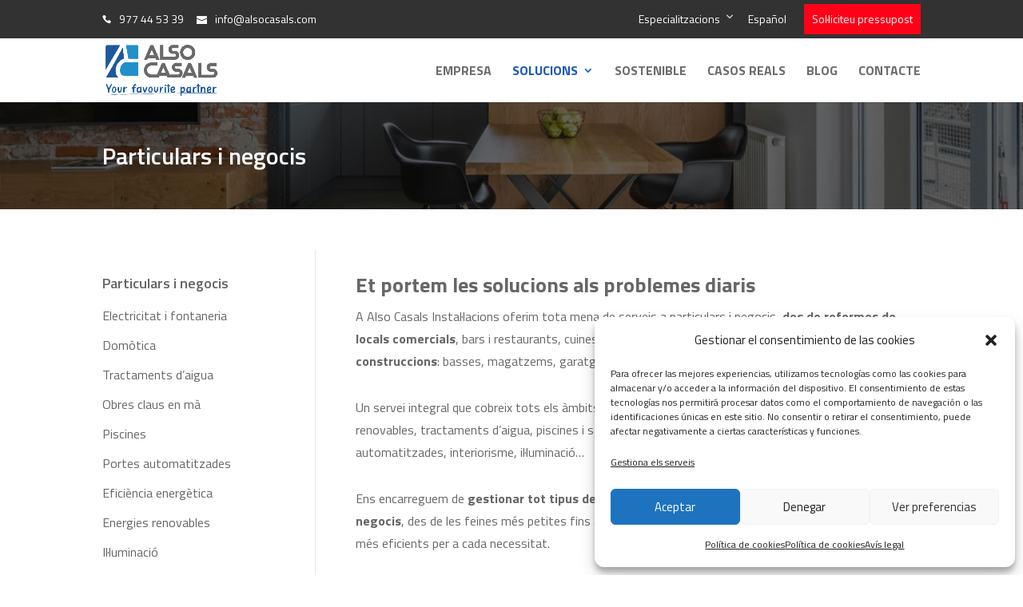

--- FILE ---
content_type: text/css; charset=utf-8
request_url: https://www.alsocasals.com/wp-content/themes/Divi-child/style.css?ver=4.27.5
body_size: 4584
content:
/*
Theme Name: Divi hijo
Theme URI: http://www.globals.es
Author: Globals
Author URI: http://www.globals.es
Description: Theme globals
Version: 1.0
Template: Divi
*/

/*
*  1- #typografies
*  2- #general
*  3- #header
*  4- #footer
*  5- #home
*  6- #solucions
*  7- #empresa
*  8- #contacta
*  9- #categories -> serveis principal antic
* 10- #subcategories -> sub serveis antic
* 11- #desenvolupament sostenible
*/
:root {
  --primary-font: 'Titillium Web', sans-serif;
  --primary-color: #25a4c3;
  --font-color: #6c6c6c;

  --blau: #1A58B9;
  --blau-clar: #1E90C8;
  --gris: #676767;
  --gris-clar: #B3B3B2;
}

/** #typografies **/
body {
  font-family: var(--primary-font);
}
h1 {
  font-family: var(--primary-font);
  font-weight: bold;
  line-height: 1.3;
}
.slider-h1 {
  font-size: 46px;
  font-weight: 700;
  color: #ffffff;
}
.slider-subtitle {
  font-size: 20px;
}
h2, .h2 {
  font-family: var(--primary-font);
  font-size: 26px;
  line-height: 1.2em;
  font-weight: 700;
  color: var(--gris);
}
h3 {
  font-family: var(--primary-font);
  font-size: 22px;
  font-weight: 700;
  color: var(--gris);
}
h4 {
  font-family: var(--primary-font);
  font-size: 20px;
  font-weight: bold;
  line-height: 1.4;
  color: var(--gris);
}
h6 {
  font-size: 24px;
  font-family: var(--primary-font);
  font-weight: bold;
  text-align: center;
  line-height: 1.4;
  color: #4e4f4e;
}
.P-Esquerra p {
  font-size: 16px;
  line-height: 28px;
  text-align: left;
  color: var(--gris);
  padding-bottom: 30px;
}
li {
  font-size: 16px;
}
a {
  color: var(--blau-clar);
}

/** #general **/
.item-pointer {
  cursor: pointer;
}
.boto-blau-blanc-blau {
  padding: 5px 20px;
  border: 2px solid var(--blau-clar);
  background-color: var(--blau-clar);
  color: #ffffff;
  font-weight: 600;
  text-transform: uppercase;
}
.boto-blau-blanc-blau:hover {
  background-color: #ffffff;
  color: var(--blau-clar);
}

/** #header **/
#top-header .container {
  font-weight: 300;
  padding: 5px 0;
}
#top-header #et-info {
  padding: 12px 0;
}
#top-header #et-info span::before {
  font-size: 11px;
  margin-right: 10px;
}
#top-header #et-info #et-info-phone:before {
    top: 0;
}
#top-header #et-info #et-info-email:before {
    position: relative;
    top: 2px;
    font-size: 13px;
}
#top-header #et-secondary-nav {
  display: -webkit-box;
  display: -ms-flexbox;
  display: flex;
}
#top-header #et-secondary-nav .menu-item:nth-child(2) {
  -webkit-box-ordinal-group: 2;
  -ms-flex-order: 1;
  order: 1;
  margin-right: 0;
}
#top-header #et-secondary-nav > .menu-item:nth-child(3) {
  margin-right: 22px;
}
#top-header #et-secondary-menu a {
  padding-top: 12px;
  padding-bottom: 12px;
}
#top-header #et-secondary-menu a:hover {
  opacity: 1;
  color: var(--blau-clar)
}
#top-header #et-secondary-nav .menu-item-has-children > a:first-child:after {
  top: 8px;
  right: 0;
  font-size: 17px;
  font-weight: 500;
}
#top-header #et-secondary-nav .item-menu-destacat a {
  background: #FF0019;
  padding-left: 10px;
  padding-right: 10px;
  font-size: 14px;
}
#top-header #et-secondary-nav .item-menu-destacat a:hover {
  background-color: #ffffff;
  color: #FF0019;
}
#et-secondary-nav li li a {
  padding: 1em 0;
}
#top-menu-nav ul.sub-menu li a:hover {
  background-color: transparent;
}
header ul#top-menu li:hover > a,
header ul#top-menu a:hover {
  color: var(--blau-clar);
}
.et_mobile_menu {
  padding: 4%;
}
header .mobile_menu_bar:before {
  color: var(--blau-clar);
}
header ul#mobile_menu a {
  border: none;
  font-size: 16px;
  font-weight: 700;
}
header ul#mobile_menu li li {
  padding: 0;
}
header ul#mobile_menu li.menu-item-has-children a {
  background-color: transparent;
}
header ul#mobile_menu > li:not(:last-child) {
  margin-bottom: 15px;
}
header ul#mobile_menu ul.sub-menu a {
  font-size: 16px;
}

/** #footer **/
.et_pb_gutters3.et_pb_footer_columns4 .footer-widget .fwidget {
  margin-bottom: 8%;
}
footer div#footer-widgets h4.title {
  font-size: 18px;
  color: var(--blau-clar);
  font-weight: 600;
  padding-bottom: 15px;
}
footer div#footer-widgets .footer-widget:not(:nth-child(2)) li {
  padding: 0;
}
footer div#footer-widgets .footer-widget:not(:nth-child(2)) li:before {
  display: none;
}
footer div#footer-widgets .footer-widget a {
  color: var(--gris-clar);
}
footer div#footer-widgets .footer-widget a:hover {
  text-decoration: underline;
}
#footer-widgets .footer-widget .footer__xarxes li {
  padding-left: 0;
}
#footer-widgets .footer-widget .footer__xarxes .et-social-icons li:first-child {
  margin-left: 0;
}
footer div#footer-bottom {
  background-color: #202020;
  padding: 15px 0;
}
footer div#footer-bottom > .container {
  display: -webkit-box;
  display: -ms-flexbox;
  display: flex;
  -webkit-box-pack: justify;
      -ms-flex-pack: justify;
          justify-content: space-between;
}
footer div#footer-bottom > .container > div {
  width: 100%;
}
footer div#footer-bottom > .container > div:first-child {
  max-width: 50%;
}
footer div#footer-bottom .copyright {
  text-align: right;
}
footer div#footer-bottom div#footer-info .legal-links-es a:not(:last-child)::after,
footer div#footer-bottom div#footer-info .legal-links-cat a:not(:last-child)::after {
  content: " |";
  padding: 0 3px;
  font-weight: 300;
}
#footer-bottom a {
  color: var(--gris-clar);
}
#footer-bottom a:hover {
  color: var(--gris);
}
@media(max-width: 1010px) {
  footer div#footer-bottom > .container {
    -webkit-box-orient: vertical;
    -webkit-box-direction: normal;
        -ms-flex-direction: column;
            flex-direction: column;
    -webkit-box-align: center;
        -ms-flex-align: center;
            align-items: center;
    text-align: center;
  }
  footer div#footer-bottom .copyright {
    text-align: center;
  }
}
@media(max-width: 980px) {
  #footer-widgets .footer-widget .fwidget {
    margin-bottom: 7%;
    width: 100%;
  }
  #footer-widgets .footer-widget .footer__xarxes .et-social-icons {
    text-align: left;
  }
}
@media(max-width: 767px) {
  #footer-widgets .footer-widget .fwidget {
    margin-bottom: 2% !important;
  }
}

/** #home **/
.slider-home-top .et_pb_button {
  margin-top: 40px;
}
.slider-home-top-res .et_pb_slide {
	max-height: unset!important;
}
.home .et_pb_section_0 {
	max-height: unset!important;
}
/*
.logos-also > .et_pb_column {
  display: -ms-grid;
  display: grid;
  -ms-grid-columns: 1fr 10px 1fr 10px 1fr 10px 1fr 10px 1fr 10px 1fr 10px 1fr;
  grid-template-columns: repeat(7, 1fr);
  -webkit-column-gap: 10px;
     -moz-column-gap: 10px;
          column-gap: 10px;
}
.logos-also .et_pb_image span{
  border: 1px solid rgba(136, 136, 136, 0.2);
  border-radius: 10px;
  padding: 10px;
  box-shadow: 1px 2px rgba(136, 136, 136, 0.1);
  transition: all .2s ease-in-out;
}
.logos-also .et_pb_image span:hover{
  transform: scale(1.2);
  cursor: pointer;
}
*/
.home__solucions-grid > .et_pb_column {
  display: -ms-grid;
  display: grid;
  -ms-grid-columns: 1fr 20px 1fr 20px 1fr;
  grid-template-columns: 1fr 1fr 1fr;
  grid-gap: 20px;
}
div#images-row div.et_pb_main_blurb_image {
  margin-bottom: 20px;
}
div.gs_logo_single:hover {
  opacity: 0.5;
}
.nostres-clients .gs_logo_single img {
  max-width: 150px;
}
div#cta-row .et_pb_promo_description {
  padding: 0 15%;
}
div#cta-row .et_pb_promo_description h2 {
  margin-bottom: 17px;
}
div#cta-row a.et_pb_promo_button {
  padding: 5px 50px 8px;
  margin-top: 50px;
  border-radius: 30px;
  text-transform: uppercase;
}
div#cta-row a.et_pb_promo_button:hover {
  padding: 5px 65px 8px 45px;
  background-color: var(--gris-clar);
  border-color: #FFFFFF;
}
div#cta-row a.et_pb_promo_button::after {
  font-size: 38px;
  top: 3px;
}
@media(max-width: 1200px) {
  .logos-also > .et_pb_column {
    -ms-grid-columns: 1fr 10px 1fr 10px 1fr 10px 1fr;
    grid-template-columns: repeat(4, 1fr);
    row-gap: 10px;
  }
}
@media(max-width: 980px) {
  .logos-also .et_pb_column .et_pb_module {
    margin-bottom: 0;
  }
  div#images-row {
    padding: 65px 0 10px;
  }
  div#images-row div.et_pb_row {
    padding: 0;
  }
  div#images-row > .et_pb_row:not(:nth-child(2)) div.et_pb_column {
    margin-bottom: 60px;
  }
  div#cta-row .et_pb_promo_description {
    padding: 0;
  }
}
@media(max-width: 800px) {
  .home__solucions-grid > .et_pb_column {
    -ms-grid-columns: 1fr 20px 1fr;
    grid-template-columns: 1fr 1fr;
  }
}
@media(max-width: 767px) {
  .slider-home-top.et_pb_slider .et_pb_slide .et_pb_slide_description h2.et_pb_slide_title {
    font-size: 35px !important;
  }
  .slider-home-top.et_pb_slider .et_pb_slide .et_pb_slide_description {
    padding-top: 50px;
    padding-bottom: 58px;
  } 
  .logos-also > .et_pb_column {
    -ms-grid-columns: 1fr 10px 1fr;
    grid-template-columns: repeat(2, 1fr);
  }
  div#cta-row a.et_pb_promo_button {
    margin-bottom: 30px;
  }
  div#cta-row {
    padding: 30px 0 10px;
  }
  div#gallery-row {
    padding: 35px 0 0;
  }
}
@media(max-width: 479px) {
  .logos-also > .et_pb_column {
    -ms-grid-columns: 1fr;
    grid-template-columns: 1fr;
  }
  div#images-row {
    padding-bottom: 0;
  }
  .home__solucions-grid > .et_pb_column {
    -ms-grid-columns: 1fr;
    grid-template-columns: 1fr;
    margin-bottom: 20px !important; 
  }
}

/** #solucions **/
.solucions__tabs .et_pb_tabs {
  display: -ms-grid;
  display: grid;
  -ms-grid-columns: 25% 75%;
  grid-template-columns: 25% 75%;
  border: none;
}
.solucions__tabs ul.et_pb_tabs_controls {
  background-color: #ffffff;
  border-right: 1px solid #e9e9e9;
}
.solucions__tabs .et_pb_tabs_controls li {
  width: 100%;
  height: auto !important;
  border-right: none;
  font-weight: 400;
  line-height: 1.3em;
}
.solucions__tabs .et_pb_tabs_controls li:not(:last-child) {
  border-bottom: 1px solid #e9e9e9;
}
.solucions__tabs ul.et_pb_tabs_controls:after {
  content: none;
}
.solucions__tabs .et_pb_tabs_controls > li:first-child {
  font-size: 26px;
  font-weight: 700;
}
.solucions__tabs .et_pb_tabs_controls li a {
  padding: 0 10px 0 0;
}
.solucions__tabs .et_pb_tabs_controls li:not(:first-child) a {
  padding-top: 10px;
}
.solucions__tabs .et_pb_tabs_controls li:not(:last-child) a {
  padding-bottom: 10px;
}
.solucions__tabs .et_pb_tab_active a {
  color: var(--blau-clar) !important;
  font-weight: 600;
}
.solucions__tabs .et_pb_tabs_controls li a:hover {
  color: var(--blau-clar);
}
.solucions__tabs .et_pb_tab {
  padding: 0 0 0 30px;
}
.solucions__tabs h2 {
  padding-bottom: 24px;
}
@media(max-width: 980px) {
  .solucions__tabs .et_pb_tabs {
    -ms-grid-columns: 1fr;
    grid-template-columns: 1fr;
  }
  .solucions__tabs ul.et_pb_tabs_controls {
    display: -ms-grid;
    display: grid;
    -ms-grid-columns: 1fr 20px 1fr 20px 1fr;
    grid-template-columns: 1fr 1fr 1fr;
    -webkit-column-gap: 20px;
       -moz-column-gap: 20px;
            column-gap: 20px;
    row-gap: 15px;
    width: 100%;
    margin-bottom: 40px;
    border-right: none;
  }
  .solucions__tabs .et_pb_tabs_controls li {
    width: max-content;
  }
  .solucions__tabs .et_pb_tabs .et_pb_tabs_controls li a {
    padding: 5px 10px;
    background-color: #F0F8FF;
    color: var(--blau-clar);
    border: 1px solid var(--blau-clar);
  }
  .solucions__tabs .et_pb_tabs_controls li.et_pb_tab_active a {
    background-color: var(--blau-clar);
    color: #ffffff !important;
    font-weight: 600;
  }
  .solucions__tabs .et_pb_tab {
    padding-left: 0;
  }
}
@media (max-width: 767px) {
  .solucions__tabs .et_pb_tabs_controls li {
    border-bottom: none;
  }
}
@media (max-width: 590px) {
  .solucions__tabs ul.et_pb_tabs_controls {
    -ms-grid-columns: 1fr 20px 1fr;
    grid-template-columns: 1fr 1fr;
  }
}
@media (max-width: 410px) {
  .solucions__tabs ul.et_pb_tabs_controls {
    -ms-grid-columns: 1fr;
    grid-template-columns: 1fr;
  }
}

/** #empresa **/
ul.bullet {
  list-style-type: none;
  padding-left: 0;
  margin-left: 20px;
  padding-bottom: 0;
}
div.blurb-list {
  margin-bottom: 15px !important;
}
div.blurb-list .et_pb_blurb_content {
  max-width: none;
}
div.blurb-list .et_pb_main_blurb_image {
  position: relative;
  top: 4px;
}
div.blurb-list .et_pb_blurb_container {
  padding-left: 0;
}
div.blurb-list .et_pb_blurb_container a:hover,
div.blurb-list .et_pb_blurb_container a:active,
div.blurb-list .et_pb_blurb_container a:focus {
  text-decoration: underline;
}
.empresa__maquinaria p {
  color: #ffffff;
}
div#cta-row .empresa-cta a.et_pb_promo_button {
  margin-top: 10px;
}
div#empresa-cta div#cta-row div.et_pb_promo_description h2 {
  margin-bottom: 25px;
}
@media(max-width: 980px) {
  div#empresa-blurb-row .et_pb_blurb_content {
    max-width: none;
    width: 100%;
  }
}

/** #contacta **/
.contacte__formulari .et_pb_contact p input, 
.contacte__formulari .et_pb_contact p textarea {
  width: 100%;
  max-width: 600px;
  padding: 6px 10px;
  border-color: #eeeeee;
  border-radius: 8px;
  color: var(--gris-clar);
  font-size: 16px;
}
.contacte__formulari h5.et_pb_toggle_title {
  margin-top: 10px;
  cursor: pointer;
}
.politica-contacta .wpcf7-list-item,
.politica-contacta input[type=checkbox] {
  margin-left: 0;
}
.contacte__formulari .boto-blau-blanc-blau {
  cursor: pointer;
}

/* #categories */
div#category-title-row .et_pb_post_title {
  padding: 40px 0 0;
}

div#category-title-row  section .header-content h1,
div#category-title-row .et_pb_post_title h1 {
  color: #ffffff;
  font-size: 30px;
  font-weight: 600;
  line-height: 1.83;
  padding-bottom: 0;
}

div#category-title-row  section .header-content h1 {
  padding-top: 40px;
}

div#category-title-row section {
  padding: 0;
}

div#category-title-row section .header-content {
  padding: 0 0 50px;
}

div#category-title-row section .header-content span {
  color: #ffffff;
  font-family: 'Titillium Web', sans-serif;
  font-size: 16px;
  font-weight: 400;
}

#category-col-sidebar .current-menu-item > a{
  color: var(--blau-clar);
}

div.category-sidebar > div.et_pb_widget {
  margin-bottom: 15px !important;
}

div.category-sidebar h4 {
  font-weight: 600;
  padding-bottom: 15px;
}

div.category-sidebar .et_pb_widget li {
  margin-bottom: 10px;
}

div.category-sidebar p,
div.category-sidebar .et_pb_widget li a {
  color: #6c6c6c;
  color: var(--gris);
  font-size: 16px;
  font-weight: 400;
  text-align: left;
}

div.category-sidebar .et_pb_widget a:hover,
div.category-sidebar .et_pb_widget a:active,
div.category-sidebar .et_pb_widget a:focus {
  text-decoration: underline;
}

div#category-content-row .category-content-image {
  margin-bottom: 60px;
}

div#category-content-row #cta-row {
  padding: 5% 0 !important;
}

div#category-content-row div#cta-row .et_pb_promo_description h2 {
  font-size: 30px;
  margin-bottom: 12px;
}

div#category-content-row div#cta-row .et_pb_promo_description {
  padding: 0 7%;
}

div#category-content-row div#cta-row .et_pb_promo_description p.special {
  bottom: -90px;
  position: relative;
}

div#category-content-row div#cta-row .et_pb_promo_description p.special span {
  font-size: 20px;
  font-weight: bold;
}

div#category-content-row div#cta-row a.et_pb_promo_button {
  margin-top: 0;
  margin-bottom: 45px;
}

/* #subcategories */
div#category-content-row div#category-content-gallery-title {
  margin-bottom: 0;
}

div#category-content-row div#category-content-gallery h3 {
  font-size: 22px;
}

div#category-content-row div#category-content-gallery img {
  height: 175px;
}
p .titul-serveis {
  font-size: 26px;
  font-weight: 600;
  color: #6c6c6c;
  color: var(--gris);
  padding-bottom: 5px;
}
.bullet-llista ul {
  list-style-type: none;
  font-weight: 600;
  padding-bottom: 30px;
}
.bullet-llista .et-pb-icon {
  color: var(--blau-clar);
  font-size: 20px;
  margin-right: 10px;
  font-weight: 600;
}

/* landing autoconsum autovoltaic */
.autoconsum-slider > div > div {
  padding-left: 36%;
}

@media screen and (max-width: 1200px) {
    .autoconsum-slider > div > div {
        padding-left: 28%;
    }
}

@media screen and (max-width: 981px) {
  .autoconsum-slider > div {
    margin-bottom: -30px;
  }

  .autoconsum-slider > div > div {
      padding-left: 10%;
  }

}

.sidebar-phone{
		font-size: 18px;
    color: #6c6c6c;
    color: var(--gris);
    font-weight: 600;
}

ul.bullet li:before {
    content: '';
    display: inline-block;
    height: 16px;
    width: 16px;
    background-size: 16px;
    background-image: url('check.png');
    background-repeat: no-repeat;
    margin-right: 10px;
    background-position: center center;
    vertical-align: sub;
    position: absolute;
    left: 0;
    margin-top: 5px;
}

ul.bullet li{
  padding-bottom: 20px;
}

.tparticulars th{
  text-align: center;
  vertical-align: top;
  background-color: #08A2E3;
  background-color: var(--blau-clar);
  color: #fff!important;
}

.tparticulars td{
  text-align: center;
}

.tparticulars tr td {
    padding: 6px 24px;
    border-top: 1px solid #08a2e375;
    border-top: 1px solid var(--blau);
}

.ml-responsive-table dl:nth-of-type(odd) {
    background: rgba(0, 0, 0, 0.06)!important;
}

/* Media Querys */
@media screen and (max-width: 1023px) {
  div#category-col-content {
    width: 100%;
    margin-bottom: 0;
  }

  div#category-col-sidebar {
    display: none;
  }
}

@media screen and (min-width: 981px) {
  .et_pb_gutters3 .et_pb_column_1_4, .et_pb_gutters3.et_pb_row .et_pb_column_1_4 {
      width: 22%;
  }

  .et_pb_gutters3 .et_pb_column, .et_pb_gutters3.et_pb_row .et_pb_column {
      margin-right: 4%;
  }

  .et_pb_gutters3 .footer-widget {
    margin: 0px 4% 5% 0;
  }
  .et_pb_gutters3.et_pb_footer_columns4 .footer-widget.last {
    width: 25%;
  }
}

@media screen and  (max-width: 980px) {
  div#blurbs-items-row div.et_pb_blurb_content {
    margin: 0;
  }

  #et-info {
    padding-top: 0;
  }

  div#blog-row div#blog-container p {
    font-size: 15px;
  }

  div#category-content-row div#category-content-gallery img {
    width: 100%;
    height: auto;
  }

  div#separator-row {
    padding: 0;
  }

  div#separator-row div.separator-col-default {
    margin: -25px 0 30px;
  }
}

@media screen and (max-width: 768px) {
  div#cta-row.center .et_pb_promo_description h2 {
    text-align: center;
  }

  section#page-title div.et_pb_fullwidth_header_container,
  section#page-title div.header-content {
    width: 100%;
  }

  section#page-title div.header-content h1 {
    font-size: 36px;
  }
}

@media screen and (max-width: 767px) {
  div#blog-row {
    padding-bottom: 0;
  }

  div#blog-row div#blog-container p {
    font-size: 18px;
  }

  div#category-row > div,
  div#category-title-row .et_pb_title_container,
  div#category-title-row section .et_pb_fullwidth_header_container {
    width: 90%;
  }

  div#category-content-row #cta-row {
    left: -5.5%;
    padding: 7% 0 !important;
  }

  div#category-title-row section .header-content {
    margin: 0;
  }

  div#full-width-image-row p {
    width: 100%;
  }
}

@media screen and (max-width: 479px) {
  div#category-content-row #cta-row {
    padding: 15% 0 !important;
  }

  div#cta-row .empresa-cta a.et_pb_promo_button {
    font-size: 19px;
  }
}

@media screen and (max-width: 425px) {
  div#cta-row .empresa-cta .et_pb_promo_description h2 {
    font-size: 24px;
  }

  div#cta-row a.et_pb_promo_button {
    font-size: 15px;
  }

  div#cta-row .empresa-cta a.et_pb_promo_button {
    font-size: 12px;
  }

  div#cta-row a.et_pb_promo_button::after {
    font-size: 28px;
    top: 4px;
  }

  div#empresa-cta div#cta-row div.et_pb_promo_description h2 {
    font-size: 28px;
  }

  div#empresa-cta div#cta-row a.et_pb_promo_button {
    font-size: 15px;
  }

  div#empresa-cta div#cta-row a.et_pb_promo_button:hover {
    padding: 10px 35px 13px 19px;
  }

  div#empresa-cta div#cta-row a.et_pb_promo_button::after {
    padding-top: 1px;
    font-size: 25px;
  }

  section#page-title div.header-content h1 {
    font-size: 36px;
  }

  div#contact-form-row {
    padding: 0 0 30px;
  }

  div#services-text-row p {
    text-align: left;
    font-size: 20px;
  }

  div#clients-title h2 {
    font-size: 32px;
  }

  div#full-width-image-row h2 {
    font-size: 24px;
  }

  div#blog-row div#blog-container p {
    font-size: 15px;
  }
}

@media(max-width: 1024px) {
  .page-categoria-responsive-border {
    padding-left: 0;
    border: none!important;
  }

  .page-categoria-responsive-border #cta-row {
    left: 0!important;
    position: relative;
    width: 100%!important;
  }
  footer div#footer-bottom > .container > div:first-child {
    max-width: 100%;
  }  
}

/* landing piscinas  CAT*/
#wpcf7-f7100-p7091-o1 .wpcf7-list-item{
  margin-left: 0;

}

#wpcf7-f7100-p7091-o1 .wpcf7-list-item-label {
color: #fff;
}
#wpcf7-f7100-p7091-o1 .wpcf7-list-item-label a{
  color: #fff;
  text-decoration: underline;
}

#wpcf7-f7100-p7091-o1 .politica-contacta{
  margin-bottom: 15px;
}

.mathcaptcha{
 color: #fff;
 margin-bottom: 15px;
}

#wpcf7-f7100-p7091-o1 .wpcf7-submit{
  margin-left: 0;
}
#wpcf7-f7100-p7091-o1 .et_contact_bottom_container {
	float: left;
	margin-top: 0;
	display: -moz-flex;
	display: -ms-flex;
	display: -webkit-box;
	display: -ms-flexbox;
	display: flex;
}

#wpcf7-f7100-p7091-o1 .et_pb_contact_submit {
	border-radius: 5px !important;
	background-color: var(--gris) !important;
	border: none !important;
	font-size: 16px !important;
	font-weight: bold !important;
	color: #ffffff !important;
	text-transform: uppercase;
	padding: 10px 25px !important;
	width: auto !important;
	float: left;
}

#wpcf7-f7100-p7091-o1 .et_pb_contact_submit:hover {
	background-color: #ffffff !important;
	color: var(--gris) !important;
}

#wpcf7-f7100-p7091-o1.wpcf7 form.wpcf7-form div.wpcf7-response-output{
  margin-top: 90px!important;
  color: #fff!important;
	line-height: 1.4em!important;
  border: 2px solid #ffb900;
}

/* landing piscinas  ES */
#wpcf7-f7129-p7130-o1 .wpcf7-list-item{
  margin-left: 0;

}

#wpcf7-f7129-p7130-o1 .wpcf7-list-item-label {
color: #fff;
}
#wpcf7-f7129-p7130-o1 .wpcf7-list-item-label a{
  color: #fff;
  text-decoration: underline;
}

#wpcf7-f7129-p7130-o1 .politica-contacta{
  margin-bottom: 15px;
}

.mathcaptcha{
 color: #fff;
 margin-bottom: 15px;
}

#wpcf7-f7129-p7130-o1 .wpcf7-submit{
  margin-left: 0;
}
#wpcf7-f7129-p7130-o1 .et_contact_bottom_container {
	float: left;
	margin-top: 0;
	display: -moz-flex;
	display: -ms-flex;
	display: -webkit-box;
	display: -ms-flexbox;
	display: flex;
}

#wpcf7-f7129-p7130-o1 .et_pb_contact_submit {
	border-radius: 5px !important;
	background-color: var(--gris) !important;
	border: none !important;
	font-size: 16px !important;
	font-weight: bold !important;
	color: #ffffff !important;
	text-transform: uppercase;
	padding: 10px 25px !important;
	width: auto !important;
	float: left;
}

#wpcf7-f7129-p7130-o1 .et_pb_contact_submit:hover {
	background-color: #ffffff !important;
	color: var(--gris) !important;
}

#wpcf7-f7129-p7130-o1.wpcf7 form.wpcf7-form div.wpcf7-response-output{
  margin-top: 90px!important;
  color: #fff!important;
	line-height: 1.4em!important;
  border: 2px solid #ffb900;
}

/****** desenvolupament sostenible ******/
.sostenible__col-2 > div:nth-child(2) {
  -ms-flex-item-align: center;
    -ms-grid-row-align: center;
    align-self: center;
}
.sostenible__col-left-text {
  display: -webkit-box;
  display: -ms-flexbox;
  display: flex;
  -webkit-box-align: center;
      -ms-flex-align: center;
          align-items: center;
  padding: 20px 40px;
}
@media(max-width: 981px) {
  .sostenible__col-2 {
    display: -ms-grid;
    display: grid;
    -ms-grid-columns: 67% 1% 32%;
    grid-template-columns: 67% 32%;
    -webkit-column-gap: 1%;
       -moz-column-gap: 1%;
            column-gap: 1%;
  }
  .sostenible__col-2::after {
    display: none;
  }
  .sostenible__col-2 > div:nth-child(2) {
    width: 100%;
  }
}
@media(max-width: 600px) {
  .sostenible__col-2 {
    -ms-grid-columns: 1fr;
    grid-template-columns: 1fr;
    row-gap: 20px;
  }
  .sostenible__col-2 > div:nth-child(2) > .et_pb_image {
    text-align: center;
  }
}
@media(max-width: 480px) {
  .sostenible__col-2 .sostenible__col-left-text {
    padding: 20px;
  }
}

/* contact form treballa amb nosaltres */
.dp-col input.text, input.title, input[type="email"], input[type="password"], input[type="tel"], input[type="text"], select, textarea {
  background-color: #fff;
  border: 1px solid var(--gris-clar);
  padding: 10px;
  color: var(--gris);
  margin-bottom: 20px !important;
  width: 100%;
}
.dp-col textarea{
  margin-top: 20px!important;
}
div.dp-col.dp-col-12 div.et_pb_module.et_pb_toggle{
  margin-bottom: 20px!important;
  cursor: pointer;
}
.dp-col input[type="submit"]{
  margin-top: 20px!important;
  cursor: pointer;
}
div.dp-row:nth-child(5) > div:nth-child(1){
  margin-top: 20px;
}
.mfp-title{
  display: none;
}